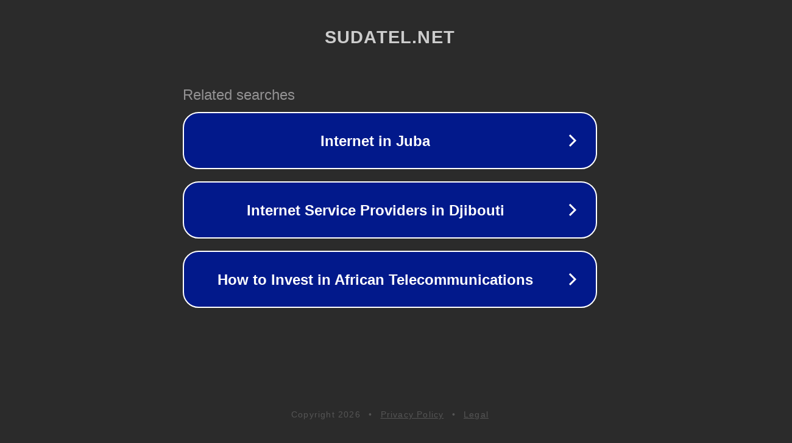

--- FILE ---
content_type: text/html; charset=utf-8
request_url: http://ww25.sudatel.net/2019/03/bundan-sonra-maclar-bedava-olacak.html?subid1=20240724-0446-08d0-a482-201b7525c359
body_size: 1230
content:
<!doctype html>
<html data-adblockkey="MFwwDQYJKoZIhvcNAQEBBQADSwAwSAJBANDrp2lz7AOmADaN8tA50LsWcjLFyQFcb/P2Txc58oYOeILb3vBw7J6f4pamkAQVSQuqYsKx3YzdUHCvbVZvFUsCAwEAAQ==_MhNMpr04FRjVNye/Y8WUt38IWZhLWFfhletjhBMiH1qXs3jxG77bAQ1jGLAgmczNbKrB9R8XfhzHVjmmNtv+5Q==" lang="en" style="background: #2B2B2B;">
<head>
    <meta charset="utf-8">
    <meta name="viewport" content="width=device-width, initial-scale=1">
    <link rel="icon" href="[data-uri]">
    <link rel="preconnect" href="https://www.google.com" crossorigin>
</head>
<body>
<div id="target" style="opacity: 0"></div>
<script>window.park = "[base64]/[base64]";</script>
<script src="/bRrnFYZxI.js"></script>
</body>
</html>
